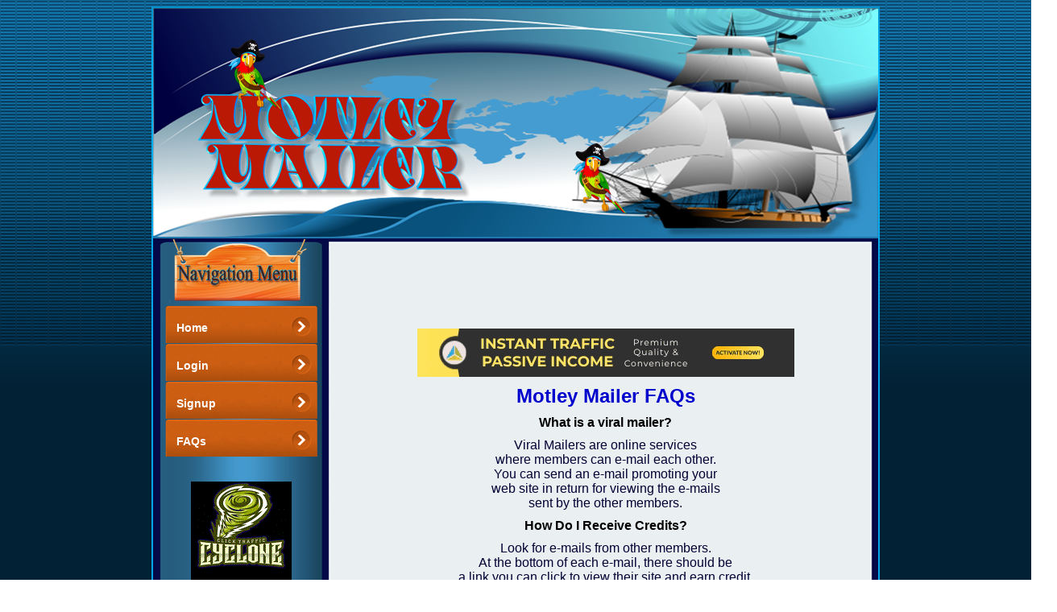

--- FILE ---
content_type: text/html
request_url: http://motleymailer.com/faqs.php
body_size: 2026
content:
<!DOCTYPE html PUBLIC "-//W3C//DTD XHTML 1.0 Transitional//EN" "http://www.w3.org/TR/xhtml1/DTD/xhtml1-transitional.dtd">
<html xmlns="http://www.w3.org/1999/xhtml">
<head>

<script>
  window.dataLayer = window.dataLayer || [];
  function gtag(){dataLayer.push(arguments);}
  gtag('js', new Date());

  gtag('config', 'UA-110537343-1');
</script>

<meta http-equiv="Content-Type" content="text/html; charset=iso-8859-1" />
<title>Motley Mailer Best Viral Mailer Safelist Banner Text Ads http://www.MotleyMailer.com Motley Mailer MotleyMailer</title>
	<style type="text/css" media="screen">
		@import url( themes/LFMVM_newmotley/style.css );
	</style>
<!-- made by www.metatags.org -->
<meta name="description" content="best viral mailer free advertising responsive mailer banner text ads" />
<meta name="keywords" content="free,best,viral,mailer,safelist,advertising,banner,text ads," />
<meta name="author" content="metatags generator">
<meta name="robots" content="index, follow">
<meta name="revisit-after" content="3 month">
<title>Motley Mailer best free advertising for your viral mailer safelist banner text ads join now free MotleyMailer</title>
<!-- free,viral,mailer -->	
	
<style type="text/css">
.rollover {margin-left:-11px; margin-top:-8px;}
.rollover a {
display:block;
width:190px;
padding:20px 0px 11px 15px;
font: bold 14px sans-serif;
color:#FFFFFF;
background: url("themes/LFMVM_newmotley/images/nav_normal.png") 0 0 no-repeat;
text-decoration: none;

}

.rollover a:hover {
width:190px;
padding:20px 0px 11px 15px;
color:#FFFFFF;
background: url("themes/LFMVM_newmotley/images/nav_roll.png") 0 0 no-repeat;
}

.rollover ul {
margin:-13px;
list-style:none;
}

</style>
	
<!--?echo lfm_affurl; ?-->
</head>


<body>
<div id="wrapper">
<div id="header">
	<h1 style="padding-left:220px;"></h1>
	<span id="description" style="padding-left:240px;"></span>
</div>

<table border="0" cellpadding="0" cellspacing="0" width="904">
<tr>
<td width="210" align="left" valign="top">

<!-- menu column -->

<div class="rollover">
<br /><br />
<ul>




<li><a href="index.php"><span>Home</span></a></li>

<li><a href="login.php"><span>Login</span></a></li>

<li><a href="signup.php"><span>Signup</span></a></li>

<li><a href="faqs.php"><span>FAQs</span></a></li>





</ul>

</div>
<br /><br />


<br>
<br>
</div>
<center><a href="https://warriorplus.com/o2/a/mbqd3y/0
" target="_blank"><img src="http://www.rjduff.com/clicktrafficcyclone.gif" alt="Free Click Tracking" title="Free Click Tracking" border="0" /></a><center></center>
<br>
</div>
<center><a href="https://warriorplus.com/o2/a/lk0mc2/0
" target="_blank"><img src="http://rjduff.com/clickengine125.gif" alt="Free Click Tracking" title="Free Click Tracking" border="0" /></a><center></center>




<!-- end menu column -->

</td><td width="581" align="center" valign="top">

<!-- end header --><div id="container">

<p style="text-align:center"><a href="https://warriorplus.com/o2/a/x1f8gy/0
" target="_blank"><img src="https://ezclix.club/img/affs/D/EzClixD-468x60-px.gif"></a></p>

<p style="text-align:center"><strong><span style="color:#0000CD"><span style="font-size:x-large">Motley Mailer FAQs</span></span></strong></p>

<p style="text-align:center"><span style="color:#000000"><span style="font-size:x-large"><strong><span style="font-size:medium">What is a viral mailer?</span></strong></span></span></p>

<p style="text-align:center"><span style="font-size:x-large"><span style="font-size:medium">Viral Mailers are online services<br />
where members can e-mail each other.<br />
You can send an e-mail promoting your<br />
web site in return for viewing the e-mails<br />
sent by the other members.</span></span></p>

<p style="text-align:center"><span style="color:#000000"><span style="font-size:x-large"><strong><span style="font-size:medium">How Do I Receive Credits?</span></strong></span></span></p>

<p style="text-align:center"><span style="font-size:x-large"><span style="font-size:medium">Look for e-mails from other members.<br />
At the bottom of each e-mail, there should be<br />
a link you can click to view their site and earn credit.<br />
For each credit you earn, you will be able to mail<br />
another member of Motley Mailer.</span></span></p>

<p style="text-align:center"><span style="color:#000000"><span style="font-size:16px"><strong>I Think My Account Was Deleted!</strong></span></span></p>

<p style="text-align:center"><span style="font-size:16px">If You Know For Sure, Your Username and Password Are Correct, Your Account May Have Been Deleted Due To Bounced Emails Or An Unverified Account - Unverified Accounts Get Deleted After 24 Hours.<br />
<br />
Please Sign Up Again And If You Can, Use A GMail Account. If You Were A Upgraded Member, Simply Contact Me Robert Duffy through the ASK Admin button With Your Payment Receipt Info And I Will Upgrade Your New Account.</span></p>

<p style="text-align:center"><span style="font-size:18px"><strong>Motley Mailer <a href="http://motleymailer.com/terms.php">Terms and Conditions</a></strong></span></p>
</div></td></tr>
</table>

<div id="footer">
	<p>&copy;
	Motley Mailer 



</div>
</div>
</body>
</html>
</body>
</html>

--- FILE ---
content_type: text/css
request_url: http://motleymailer.com/themes/LFMVM_newmotley/style.css
body_size: 4908
content:
/*

Theme Name: LFMVM New Motley Theme
Description: LFMVM Theme with a sidebar menu.
Theme URI:  http://motleymailer.com/
Version: 1.0
Author: Cheryl Biggs


*/



@charset "utf-8";

/* CSS Document */



body {

	font-size: 62.5%; /* Resets 1em to 10px */

	font-family: 'Lucida Grande', Verdana, Arial, Sans-Serif;
	background-image:url(../LFMVM_newmotley/images/background.png);
     
	background-repeat:repeat-x;
       #background-color: #B68D50;
        background-attachment:fixed;
	
	color: #000333;

}



#header h1 { font:bold 4.8em Arial, Helvetica, sans-serif; color:#000; padding:36px 0 0 42px; width:904px; text-align: left;}

#wrapper { background:url(../LFMVM_newmotley/images/middle.png) repeat-y; width:904px; margin:0 auto;}

#header { background:url(../LFMVM_newmotley/images/header.png) no-repeat; height:370px; }

#header #description { font:bold 1.8em Arial, Helvetica, sans-serif; color:#000; padding:0 0 0 42px;}



#container {width:600px; padding: 20px; text-align: left;}



#footer { background:url(../LFMVM_newmotley/images/footer.png) no-repeat; height:215px; width:904px; text-align:center;}

#footer p { font:normal 1.2em Arial, Helvetica, sans-serif; color:#686767; width:1120px; padding:10px 0 0;}



.widecolumn .entry p {

	font-size: 1.05em;

	}



.narrowcolumn .entry, .widecolumn .entry {

	line-height: 1.4em;

	}



.widecolumn {

	line-height: 1.6em;

	}



.narrowcolumn .postmetadata {

	text-align: center;

	}



.alt {

	background-color: #f8f8f8;

	border-top: 1px solid #ddd;

	border-bottom: 1px solid #ddd;

	}



small {

	font-family: Arial, Helvetica, Sans-Serif;

	font-size: 0.9em;

	line-height: 1.5em;

	}



h1, h2, h3 {

	font-family: 'Trebuchet MS', 'Lucida Grande', Verdana, Arial, Sans-Serif;

	font-weight: bold;

	}



h1 {

	font-size: 4em;

	text-align: center;

	}



h2 {

	font-size: 1.6em;

	}



h3 {

	font-size: 1.3em;

	}



h1, h1 a, h1 a:hover, h1 a:visited {

	text-decoration: none;

	color: white;

	}



h2, h2 a, h2 a:visited, h3, h3 a, h3 a:visited {

	color: #000333;

	}



h2, h2 a, h2 a:hover, h2 a:visited, h3, h3 a, h3 a:hover, h3 a:visited, cite {

	text-decoration: none;

	}



.entry p a:visited {

	color: #b85b5a;

	}



small, blockquote, strike {

	color: #777;

	}



code {

	font: 1.1em 'Courier New', Courier, Fixed;

	}



acronym, abbr, span.caps

{

	font-size: 0.9em;

	letter-spacing: .07em;

	}



a, h2 a:hover, h3 a:hover {

	color: #06c;

	text-decoration: none;

	}



a:hover {

	color: #147;

	text-decoration: underline;

	}



/* End Typography & Colors */

.clear {

	clear: both;

}



/*	Begin Headers */

h1 {

	padding-top: 70px;

	margin: 0;

	}



h2 {

	margin: 30px 0 0;

	}



h2.pagetitle {

	margin-top: 30px;

	text-align: center;

}



h3 {

	padding: 0;

	margin: 30px 0 0;

	}



/* End Headers */



/* Begin Images */

p img {

	padding: 0;

	max-width: 100%;

	}



/*	Using 'class="alignright"' on an image will (who would've

	thought?!) align the image to the right. And using 'class="centered',

	will of course center the image. This is much better than using

	align="center", being much more futureproof (and valid) */



img.centered {

	display: block;

	margin-left: auto;

	margin-right: auto;

	}



img.alignright {

	padding: 4px;

	margin: 0 0 2px 7px;

	display: inline;

	}



img.alignleft {

	padding: 4px;

	margin: 0 7px 2px 0;

	display: inline;

	}



.alignright {

	float: right;

	}



.alignleft {

	float: left

	}

/* End Images */





/* Begin Lists



	Special stylized non-IE bullets

	Do not work in Internet Explorer, which merely default to normal bullets. */



html>body .entry ul {

	margin-left: 0px;

	padding: 0 0 0 30px;

	list-style: none;

	padding-left: 10px;

	text-indent: -10px;

	}



html>body .entry li {

	margin: 7px 0 8px 10px;

	}





ol li, {

	list-style: decimal outside;

	}



/* End Entry Lists */



/* Begin Various Tags & Classes */

acronym, abbr, span.caps {

	cursor: help;

	}



acronym, abbr {

	border-bottom: 1px dashed #999;

	}



blockquote {

	margin: 15px 30px 0 10px;

	padding-left: 20px;

	border-left: 5px solid #ddd;

	}



blockquote cite {

	margin: 5px 0 0;

	display: block;

	}



.center {

	text-align: center;

	}



.hidden {

	display: none;

	}



hr {

	display: none;

	}



a img {

	border: none;

	}



.navigation {

	display: block;

	text-align: center;

	margin-top: 10px;

	margin-bottom: 60px;

	}

/* End Various Tags & Classes*/



.membertd {

	font-family: Arial, Helvetica, sans-serif;

	font-size: 11pt;

	background-color:#B0CBFD;

}



.membertdbold {

	font-family: Arial, Helvetica, sans-serif;

	font-size: 11pt;

	font-weight: bold;

	background-color:#B0CBFD;

}



.formlabel {

	font-family: Arial, Helvetica, sans-serif; font-size: 11pt;

}



.formlabelbold {

	font-family: Arial, Helvetica, sans-serif; font-size: 11pt;

	font-weight: bold;

}



